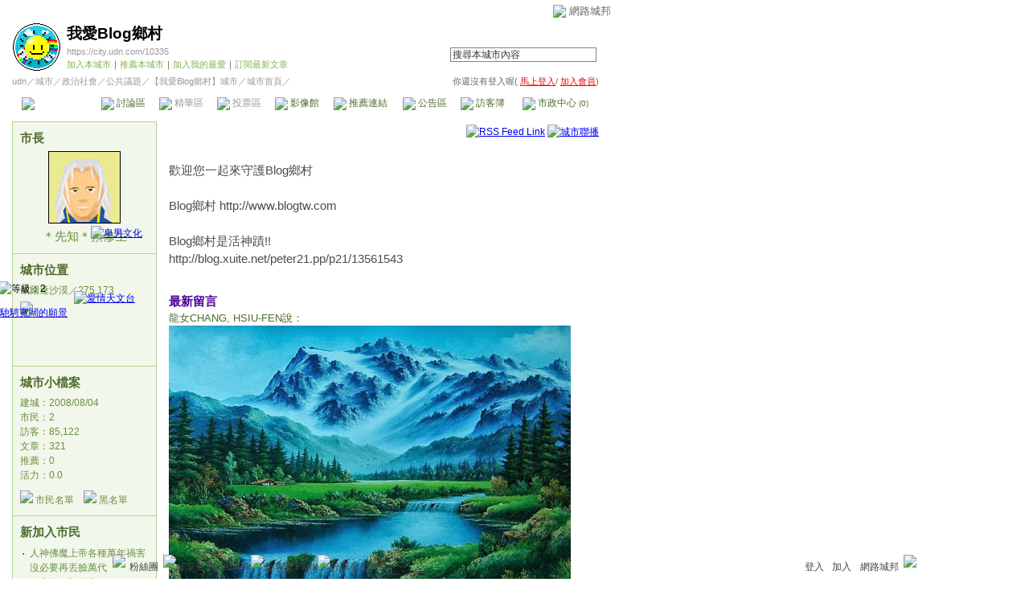

--- FILE ---
content_type: text/html;charset=UTF-8
request_url: https://city.udn.com/10335
body_size: 10047
content:





<html>
<head>
<meta http-equiv="Content-Type" content="text/html; charset=UTF-8">
<title>我愛Blog鄉村 - udn城市</title>
<link href="/community/img/css/green.css" rel="stylesheet" type="text/css">
<script language="JavaScript" type="text/JavaScript">
<!--
function showDate(dataStr) {
	if(dataStr.length>=16) {
		document.write(dataStr.substring(0,16));
	} else {
		document.write(dataStr);
	}
}
//-->
</script>
<script language="javascript1.2" src="/js/showpopuptext.js"></script>
<script language="javascript1.2" src="/js/help.js"></script>
<link rel="alternate" type="application/rss+xml" title="網路城邦｜【我愛Blog鄉村】城市" href="https://city.udn.com/rss.jsp?gid=10335" />

<!-- Begin comScore Tag -->
<script>
  var _comscore = _comscore || [];
  _comscore.push({ c1: "2", c2: "7390954" });
  (function() {
    var s = document.createElement("script"), el = document.getElementsByTagName("script")[0]; s.async = true;
    s.src = (document.location.protocol == "https:" ? "https://sb" : "http://b") + ".scorecardresearch.com/beacon.js";
    el.parentNode.insertBefore(s, el);
  })();
</script>
<noscript>
  <img src="http://b.scorecardresearch.com/p?c1=2&c2=7390954&cv=2.0&cj=1" />
</noscript>
<!-- End comScore Tag -->
<script src="https://p.udn.com.tw/upf/static/common/udn-fingerprint.umd.js?2024112501"></script>
<script>function getCookie(name) {
 var value = "; " + document.cookie;
 var parts = value.split("; " + name + "=");
 if (parts.length == 2) return parts.pop().split(";").shift();
}
var _ga = getCookie('_ga');
var _gaA = _ga.split(".");
var google_id = '';
for (i=2;i<_gaA.length;i++) google_id = google_id+_gaA[i]+'.';
var user_id = getCookie("udnland");
if (typeof user_id === 'undefined') user_id = '';
google_id = google_id.substring(0,google_id.length-1);</script><script>var cat = "[]";
cat = ['blog_city','blog','','',''];
var auth_type = "未登入";
if(user_id != ""){
 auth_type = "已登入_會員";
}
window.dataLayer = window.dataLayer || [];  
dataLayer.push({
 'user_id': user_id,
 'google_id': google_id,
 'cat': cat,
 'content_tag': '',
 'auth_type': auth_type,
 'publication_date': '',
 'content_level':'',
 'ffid': JSON.parse(localStorage.getItem('UDN_FID'))?.FFID,
 'dfid': JSON.parse(localStorage.getItem('UDN_FID'))?.DFID 
});
</script><!-- Data Layer --><!-- Google Tag Manager -->
<script>(function(w,d,s,l,i){w[l]=w[l]||[];w[l].push({'gtm.start':
new Date().getTime(),event:'gtm.js'});var f=d.getElementsByTagName(s)[0],
j=d.createElement(s),dl=l!='dataLayer'?'&l='+l:'';j.async=true;j.src=
'https://www.googletagmanager.com/gtm.js?id='+i+dl;f.parentNode.insertBefore(j,f);
})(window,document,'script','dataLayer','GTM-MZ7WJTV');</script>
<!-- End Google Tag Manager -->
<script>
async function fetchData() {
  try {
    const response = await fetch('/v1/getCK.jsp');
    if (response.ok) {
      return await response.text();
    } else {
      throw new Error('Network response was not ok.');
    }
  } catch (error) {
    console.error('There was a problem with the fetch operation:', error);
  }
}

function analyCookies() {
  let cookies = document.cookie.split(';');
  let cookieList = [];

  for (let i = 0; i < cookies.length; i++) {
    let cookie = cookies[i].trim();
    let [name, value] = cookie.split('=');
    let size = cookie.length;
    cookieList.push({ name, value, size });
  }

  return cookieList;
}

function getTotalCookieSize(cookieList) {
  let totalSize = 0;

  for (let i = 0; i < cookieList.length; i++) {
    totalSize += cookieList[i].size;
  }

  return totalSize;
}

function deleteLargestCookie(cookieList) {
  let largestSize = 0;
  let largestIndex = -1;

  for (let i = 0; i < cookieList.length; i++) {
    if (cookieList[i].size > largestSize) {
      largestSize = cookieList[i].size;
      largestIndex = i;
    }
  }

  if (largestIndex !== -1) {
    document.cookie = cookieList[largestIndex].name + '=; expires=Thu, 01 Jan 1970 00:00:00 UTC; path=/; domain=udn.com;';
  }
}

(async () => {

  let cookieList = analyCookies();
  let totalSize = getTotalCookieSize(cookieList);

  if (totalSize > 7000) {
     await fetchData();   
    deleteLargestCookie(cookieList);
  }
})();

</script>

</head>
<body>

<!-- header start -->

<script language="JavaScript" type="text/JavaScript">
<!--
function MM_reloadPage(init) {  //reloads the window if Nav4 resized
  if (init==true) with (navigator) {if ((appName=="Netscape")&&(parseInt(appVersion)==4)) {
    document.MM_pgW=innerWidth; document.MM_pgH=innerHeight; onresize=MM_reloadPage; }}
  else if (innerWidth!=document.MM_pgW || innerHeight!=document.MM_pgH) location.reload();
}
MM_reloadPage(true);
//-->
</script>
<script language="JavaScript" type="text/JavaScript">
<!--
function MM_findObj(n, d) { //v4.01
  var p,i,x;  if(!d) d=document; if((p=n.indexOf("?"))>0&&parent.frames.length) {
    d=parent.frames[n.substring(p+1)].document; n=n.substring(0,p);}
  if(!(x=d[n])&&d.all) x=d.all[n]; for (i=0;!x&&i<d.forms.length;i++) x=d.forms[i][n];
  for(i=0;!x&&d.layers&&i<d.layers.length;i++) x=MM_findObj(n,d.layers[i].document);
  if(!x && d.getElementById) x=d.getElementById(n); return x;
}

function MM_showHideLayers() { //v6.0
  var i,p,v,obj,args=MM_showHideLayers.arguments;
  for (i=0; i<(args.length-2); i+=3) if ((obj=MM_findObj(args[i]))!=null) { v=args[i+2];
    if (obj.style) { obj=obj.style; v=(v=='show')?'visible':(v=='hide')?'hidden':v; }
    obj.visibility=v; }
}
//-->
</script>
<script language="JavaScript1.2" src="https://g.udn.com/community/js/js2007/style_display.js"></script>
<div id="container">
<div id="top_bg"></div>
<div id="top"> 
    <table border="0" cellspacing="0" cellpadding="0" id="top_bar">
      <tr> 
        <td width="480"><div id="ad_link"><iframe id="AdFrame" marginwidth="0" marginheight="0" frameborder="0" scrolling="no" src="https://g.udn.com.tw/html/ad_path.htm" width="460" height="25" allowTransparency></iframe></div></td>
        <td><a href="http://udn.com"><img src="https://g.udn.com/community/img/common_all/logo_icon.gif" border="0" align="absmiddle"></a> 
          <span id="common"><a href="http://blog.udn.com" title="原導覽選單已整合至下方置底工具列，歡迎多加使用！">網路城邦</a></span></span></td>
      </tr>
    </table>
</div>
</div>
<table width="760" border="0" cellpadding="0" cellspacing="0"> 
<tr> 
<td width="15"></td> 
<td>
<table width="730" border="0" cellpadding="0" cellspacing="0" class="font-size11"> 
<tr> 
<td height="28" colspan="2"></td> 
</tr> 
<tr> 
<td>
<table border="0" cellpadding="0" cellspacing="0" class="font-size11"> 
<tr> 
<td rowspan="3"><a href="https://city.udn.com/10335" class="nav">

<img src="https://g.udn.com.tw/community/img/city_all/cityimg/nat_d01_l.gif" alt="回本城市首頁" width="60" height="60" border="0">

</a></td> 
<td width="8" rowspan="3"></td> 
<td valign="bottom" class="font-size19"><a href="https://city.udn.com/10335" class="city-name">我愛Blog鄉村</a></td>
</tr> 

<tr>
<td valign="top" class="city-text2"><a href="https://city.udn.com/10335" class="city-text1">https://city.udn.com/10335</a></td>
</tr>

<script language="JavaScript" type="text/JavaScript">
<!--
function member_out() {
  if ( window.confirm( "確定要退出城市嗎?" ) != true ) return;
  window.location.href= "https://city.udn.com/member_out.jsp?f_GID=10335&f_CODE=1768933301138";
}
//-->
</script>
<tr> 
<td valign="top" class="city-text2"><a href="https://city.udn.com/apply.jsp?gid=10335" class="city-text2">加入本城市</a><a href="javascript:;" onClick="h('20103')"><img style="display:none" src="https://g.udn.com/community/img/common_all/help.gif" hspace="3" align="absmiddle" border="0"></a><span class="main-text">｜</span><a href="https://city.udn.com/push_city.jsp?gid=10335&176893=1768933301138" class="city-text2">推薦本城市</a><a href="javascript:;" onClick="h('20106')"><img style="display:none" src="https://g.udn.com/community/img/common_all/help.gif" hspace="3" align="absmiddle" border="0"></a><span class="main-text">｜</span><a href="javascript:window.location.href='https://blog.udn.com/favor/post.jsp?gid=10335&url='+window.location.href" class="city-text2">加入我的最愛</a><a href="javascript:;" onClick="h('11301')"><img style="display:none" src="https://g.udn.com/community/img/common_all/help.gif" hspace="3" align="absmiddle" border="0"></a><span class="main-text">｜</span><a href="https://blog.udn.com/order_city.jsp?gid=10335&f_CODE=1768933301138" class="city-text2">訂閱最新文章</a><a href="javascript:;" onClick="h('11501')"><img style="display:none" src="https://g.udn.com/community/img/common_all/help.gif" hspace="3" align="absmiddle" border="0"></a></td> 
</tr>  
</table></td> 
<td align="right" valign="top" class="font-size11">
<table border="0" cellpadding="0" cellspacing="0" class="font-size11"> 
<form name="form1" method="post" action="https://city.udn.com/search/search.jsp"> 
<tr> 
<td height="31" colspan="5"></td> 
</tr> 
<tr align="right"> 
<td colspan="5" valign="bottom" nowrap class="nav">
                    <input name="Keywords" type="text" class="inputs" id="Keywords" onFocus="if(this.value.indexOf('輸')!=-1) if(this.style.backgroundColor='#FFFCE5')this.value=''" onBlur="if(this.value=='') if(this.style.backgroundColor='#FFFFFF')this.value='輸入關鍵字搜尋本城市內容'" onMouseOver="this.focus()" value="搜尋本城市內容" size="24"> 
<INPUT TYPE=HIDDEN NAME="cityblog" VALUE="我愛Blog鄉村">
<input name="dtime" type="hidden" value="all" >
<input name="select" type="hidden" value="9" >
<input name="header_go" type="image" src="https://g.udn.com/community/img/common_green/header_go.gif" border="0" align="absmiddle"><a href="javascript:;" onClick="h('12104')"><img style="display:none" src="https://g.udn.com/community/img/common_all/help.gif" hspace="3" align="absmiddle" border="0"></a></td> 
</tr> 
</form> 
</table>
</td> 
</tr> 
<tr> 
<td height="5" colspan="2"></td> 
</tr> 
<tr> 
<td colspan="2">
<table width="100%" border="0" cellpadding="0" cellspacing="0" class="font-size11"> 
<tr> 
<td class="city-text"><a href="http://udn.com/" class="city-text1">udn</a>／<a href="https://city.udn.com" class="city-text1">城市</a>／<a href="https://city.udn.com/category.jsp?f_TYPE=ga" class="city-text1">政治社會</a>／<a href="https://city.udn.com/category.jsp?f_TYPE=ga3" class="city-text1">公共議題</a>／<a href="https://city.udn.com/10335" class="city-text1">【我愛Blog鄉村】城市</a>／城市首頁／</td>
<td align="right" class="nav">你還沒有登入喔(
<a href="javascript:window.location.href='http://member.udn.com/member/login.jsp?site=city&redirect='+window.location.href" class="nav"><span class="manage">馬上登入</span></a>/
<a href="http://member.udn.com/member/ShowMember" class="nav"><span class="manage">加入會員</span></a>)
<a href="javascript:;" onClick="h('10102')"><img style="display:none" src="https://g.udn.com/community/img/common_all/help.gif" hspace="3" align="absmiddle" border="0"></a></td> 
</tr> 
</table>
</td> 
</tr> 
<tr> 
<td height="2" colspan="2"></td> 
</tr> 
</table>
</td> 
<td width="15"></td> 
</tr> 
<tr> 
<td width="15" background="https://g.udn.com/community/img/city_green/menus_bg.gif"></td> 
<td>
<table width="100%" border="0" cellpadding="0" cellspacing="0" class="font-size12"> 
<tr align="center"> 
<td height="35" class="menus-bg-over" onClick="window.open('https://city.udn.com/10335','_self');" ><img src="https://g.udn.com/community/img/common_green/arrow.gif" align="absmiddle"> 本城市首頁</td> 
<td class="menus-bg" onClick="window.open('https://city.udn.com/60535/forum','_self');" onMouseOver="this.className='menus-bg-over'" onMouseOut="this.className='menus-bg'"><img src="https://g.udn.com/community/img/common_green/arrow.gif" align="absmiddle"> 討論區</td> 
<td class="menus-bg-na" ><img src="https://g.udn.com/community/img/common_green/arrow.gif" align="absmiddle"> 精華區</td> 
<td class="menus-bg-na" ><img src="https://g.udn.com/community/img/common_green/arrow.gif" align="absmiddle"> 投票區</td> 
<td class="menus-bg" onClick="window.open('https://city.udn.com/10335/album','_self');" onMouseOver="this.className='menus-bg-over'" onMouseOut="this.className='menus-bg'"><img src="https://g.udn.com/community/img/common_green/arrow.gif" align="absmiddle"> 影像館</td> 
<!--
<td class="menus-bg" onClick="window.open('https://city.udn.com/file/index.jsp?gid=10335','_self');" onMouseOver="this.className='menus-bg-over'" onMouseOut="this.className='menus-bg'"><img src="https://g.udn.com/community/img/common_green/arrow.gif" align="absmiddle"> 檔案庫</td>
--> 
<td class="menus-bg" onClick="window.open('https://city.udn.com/10335/link','_self');" onMouseOver="this.className='menus-bg-over'" onMouseOut="this.className='menus-bg'"><img src="https://g.udn.com/community/img/common_green/arrow.gif" align="absmiddle"> 推薦連結</td> 
<!--<td class="menus-bg" onClick="window.open('####','_self');" onMouseOver="this.className='menus-bg-over'" onMouseOut="this.className='menus-bg'"><img src="https://g.udn.com/community/img/common_green/arrow.gif" align="absmiddle"> 行事曆</td> -->
<td class="menus-bg" onClick="window.open('https://city.udn.com/10335/board','_self');" onMouseOver="this.className='menus-bg-over'" onMouseOut="this.className='menus-bg'"><img src="https://g.udn.com/community/img/common_green/arrow.gif" align="absmiddle"> 公告區</td> 
<td class="menus-bg" onClick="window.open('https://city.udn.com/10335/guestbook','_self');" onMouseOver="this.className='menus-bg-over'" onMouseOut="this.className='menus-bg'"><img src="https://g.udn.com/community/img/common_green/arrow.gif" align="absmiddle"> 訪客簿</td> 
<td class="menus-bg" onClick="window.open('https://city.udn.com/10335/cityhall','_self');" onMouseOver="this.className='menus-bg-over'" onMouseOut="this.className='menus-bg'"><img src="https://g.udn.com/community/img/common_green/arrow.gif" align="absmiddle"> 市政中心 <span class="font-size10" alt="待處理事件">(0)</span></td> 
</tr> 
</table>
</td> 
<td width="15" background="https://g.udn.com/community/img/city_green/menus_bg.gif"></td> 
</tr> 
<tr>
<td height="5" colspan="3"></td>
</tr>
</table> 
<map name="code" id="code">
<kanhanbypass><area shape="rect" coords="0,3,13,16" href="http://blog.udn.com/"></kanhanbypass>
<area shape="rect" coords="23,3,36,16" href="http://gb.udn.com/gb/blog.udn.com">
</map>


<!-- header end -->

<!-- main start -->
<table width="760" border="0" cellspacing="0" cellpadding="0">
<tr valign="top"> 
<td width="15"></td>
<td width="180">
<table width="180" border="0" cellpadding="0" cellspacing="1" class="forums-menus-on">

<!-- 城市成員 start -->

<tr> 
<td align="center" class="panel-bg">
<table width="160" border="0" cellpadding="0" cellspacing="0" class="font-size12">
<tr> 
<td height="1"></td>
</tr>
<tr class="font-size15"> 
<td height="30" colspan="2" valign="bottom" class="panel-topic">市長<a href="javascript:;" onClick="h('21004')"><img style="display:none" src="https://g.udn.com/community/img/common_all/help.gif" hspace="3" align="absmiddle" border="0"></a></td>
</tr>
<tr> 
<td height="5" colspan="2"></td>
</tr>
<tr align="center"> 

<td colspan="2"><a href="https://blog.udn.com/peter21" class="nav"><img src="/community/img/user_all/myimage/c05.gif" width="90" height="90" border="0"></a></td>
</tr>
<tr> 
<td height="5" colspan="2"></td>
</tr>
<tr class="font-size15">
<td colspan="2" align="center"><a href="https://blog.udn.com/peter21/detail" class="panel-text" alt="peter21">＊先知＊預修生</a></td>
</tr>
<tr> 
<td height="10" colspan="2"></td>
</tr>
</table>
</td>
</tr>
<!-- 城市成員 end -->

<!-- 座落位置 start -->

<tr> 
<td align="center" class="panel-bg">
<table width="160" border="0" cellpadding="0" cellspacing="0" class="font-size12">
<tr> 
<td height="1"></td>
</tr>
<tr class="font-size15"> 
<td height="30" valign="bottom" class="panel-topic">城市位置<a href="javascript:;" onClick="h('20115')"><img style="display:none" src="https://g.udn.com/community/img/common_all/help.gif" hspace="3" align="absmiddle" border="0"></a></td>
</tr>
<tr> 
<td height="5"></td>
</tr>
<tr>
<td class="panel-text">威爾達沙漠／275,173</td>
</tr>
<tr>
<td>
<!--<span id="m_map" style="position:relative;top:0px;left:0px;">-->
<a href="/area.jsp?f_ZONE=31"><img src="https://g.udn.com/community/img/city_all/map/m_map_31.jpg" vspace="5" border="0"></a>
<!--</span>-->

			<a href="https://city.udn.com/284" target="_blank"><img src="https://g.udn.com/community/img/city_all/map/city06s.gif" id="city0" style="position:relative;top:0px;left:0px;" title="卑男文化" border="0"></a>
				<script>
				document.getElementById("city0").style.top = -102;
				document.getElementById("city0").style.left = 69;
				</script>

			<a href="https://city.udn.com/473" target="_blank"><img src="https://g.udn.com/community/img/city_all/map/city06s.gif" id="city1" style="position:relative;top:0px;left:0px;" title="愛情天文台" border="0"></a>
				<script>
				document.getElementById("city1").style.top = -39;
				document.getElementById("city1").style.left = 67;
				</script>

			<a href="https://city.udn.com/101" target="_blank"><img src="https://g.udn.com/community/img/city_all/map/city07s.gif" id="city2" style="position:relative;top:0px;left:0px;" title="馳騁寬闊的願景" border="0"></a>
				<script>
				document.getElementById("city2").style.top = -39;
				document.getElementById("city2").style.left = -41;
				</script>
			<img src="https://g.udn.com/community/img/city_all/map/city02s_me.gif" id="mycityloc" style="position:relative;top:0px;left:0px;" title="等級：2" border="0">
				<script>
				document.getElementById("mycityloc").style.top = -87;
				document.getElementById("mycityloc").style.left = -27;
				</script>
					
</td>
</tr>
</table>
</td>
</tr>
<!-- 座落位置 end -->
<tr> 
<td align="center" class="panel-bg">
<!-- 城市小檔案 start -->
<table width="160" border="0" cellpadding="0" cellspacing="0" class="font-size12">
<tr> 
<td height="1"></td>
</tr>
<tr class="font-size15"> 
<td height="30" valign="bottom" class="panel-topic">城市小檔案<a href="javascript:;" onClick="h('20108')"><img style="display:none" src="https://g.udn.com/community/img/common_all/help.gif" hspace="3" align="absmiddle" border="0"></a></td>
</tr>
<tr> 
<td height="5"></td>
</tr>
<tr class="panel-text"> 
<td>建城：2008/08/04</td>
</tr>
<tr class="panel-text"> 
<td>市民：2</td>
</tr>
<tr class="panel-text"> 
<td>訪客：85,122</td>
</tr>
<tr class="panel-text"> 
<td>文章：321</td>
</tr>
<tr class="panel-text"> 
<td>推薦：<a href="https://city.udn.com/cityhall/promote.jsp?gid=10335" class="panel-text">0</a></td>
</tr>
<tr class="panel-text"> 
<td>活力：0.0</td>
</tr>
<tr>
<td height="10"></td>
</tr>
<tr> 
<td><img src="https://g.udn.com/community/img/common_green/icon_person.gif" align="bottom"> 
<a href="https://city.udn.com/cityhall/citizen.jsp?gid=10335" class="panel-text">市民名單</a>　<img src="https://g.udn.com/community/img/common_all/icon_blackperson.gif" align="bottom"> 
<a href="https://city.udn.com/cityhall/blacklist.jsp?gid=10335" class="panel-text">黑名單</a></td>
</tr>
<tr> 
<td height="10"></td>
</tr>
</table>
<!-- 城市小檔案 end -->
</td>
</tr>

<!-- 新加入市民 start -->
<tr> 
<td align="center" class="panel-bg">
<table width="160" border="0" cellpadding="0" cellspacing="0">
<tr> 
<td height="1"></td>
</tr>
<tr class="font-size15"> 
<td height="30" valign="bottom" class="panel-topic">新加入市民<a href="javascript:;" onClick="h('20103')"><img style="display:none" src="https://g.udn.com/community/img/common_all/help.gif" hspace="3" align="absmiddle" border="0"></a></td>
</tr>
<tr> 
<td height="5"></td>
</tr>
<tr> 
<td>
<table width="100%" border="0" cellspacing="1" cellpadding="0" class="font-size12">
<tr> 
<td width="10" valign="top">‧</td>
<td><a href="https://blog.udn.com/ok1111111111_gmg/detail" class="panel-text" alt="ok1111111111_gmg">人神佛魔上帝各種萬年禍害沒必要再丟臉萬代</a></td>
</tr>
<tr> 
<td width="10" valign="top">‧</td>
<td><a href="https://blog.udn.com/peter21/detail" class="panel-text" alt="peter21">＊先知＊預修生</a></td>
</tr>
<tr> 
<td colspan="2" align="right"><a href="https://city.udn.com/cityhall/citizen.jsp?gid=10335" class="main-title"><strong>more...</strong></a></td>
</tr></table></td>
</tr>
<tr> 
<td height="10"></td>
</tr>
</table>
</td>
</tr>
<!-- 新加入市民 end -->

</table>
</td>
<td width="15"></td>
<td>

<!-- 城市看板 start -->


<table width="535" border="0" cellpadding="0" cellspacing="0" class="font-size15">
<tr> 
<td height="25" align="right" class="font-size12">
<a href="https://city.udn.com/rss.jsp?gid=10335"><img src="https://g.udn.com/community/img/common_all/rss.gif" align="absmiddle" alt="RSS Feed Link" border="0"></a>
<a href="#" onClick="window.open('/v1/city/c2c.jsp?gid=10335','','scrollbars=yes,width=300,height=355')"><img src="https://g.udn.com/community/img/city_all/c2c.gif" align="absmiddle" alt="城市聯播" border="0"></a>
</td>
</tr>
<tr>
<td height="15"></td>
</tr>

<tr> 
<td height="10"></td>
</tr>
<tr> 
<td valign="top" class="main-text">
歡迎您一起來守護Blog鄉村 <br>
<br>
Blog鄉村 http://www.blogtw.com<br>
<br>
Blog鄉村是活神蹟!!<br>
http://blog.xuite.net/peter21.pp/p21/13561543
</td>
</tr>
<tr> 
<td height="15"></td>
</tr>

<tr> 
<td height="1" background="https://g.udn.com/community/img/common_all/line_dot.gif"></td> 
</tr>
<tr> 
<td height="15"></td>
</tr>
</table>

<!-- 城市看板 end -->
<table width="535" border="0" cellpadding="0" cellspacing="0">
<tr valign="top">

<td valign="top">

<!-- 最新公告 start -->
	
<!-- 最新公告 end -->

</td>

<td valign="top">

<!-- 最新留言 start -->
<table width="260" border="0" cellspacing="0" cellpadding="0">
<tr>
<td></td>
</tr>
</table>
<table width="100%" border="0" cellpadding="0" cellspacing="0" class="font-size15">
<tr valign="bottom">
<td class="main-topic"><a href="https://city.udn.com/10335/guestbook" class="main-topic">最新留言</a><a href="javascript:;" onClick="h('20501')"><img style="display:none" src="https://g.udn.com/community/img/common_all/help.gif" hspace="3" align="absmiddle" border="0"></a></td>
</tr>
</table>
<table width="100%" border="0" cellpadding="0" cellspacing="0" class="font-size13" style="table-layout:fixed">
<tr> 
<td class="main-text" name="newmsg" id="newmsg" style="height:130px; overflow:auto" valign="top">
<span class=main-title>龍女CHANG, HSIU-FEN說：</span><br><a href='https://city.udn.com/10335/guestbook#msg578902' class='font-size13'><span class="main-title"><span class="main-title"><img style="width: 500px; height: 375px;" src="https://lh3.googleusercontent.com/-NEe1YQfqb-I/UlFSioNcewI/AAAAAAAAAiE/90tOO6JjCLk/s500-Ic42/ap_F23_20081110022358858.jpg" /></span></span>
<p class="MsoNormal"><span style="font-family: 'Times New Roman','serif'; font-size: 14pt;" lang="EN-US"><a href="https://picasaweb.google.com/113151764340435848444/0933675499">https://picasaweb.google.com/113151764340435848444/0933675499</a></span></p></a>
</td>
</tr>
</table>

<!-- 最新留言 end -->

</td>
</tr>
<tr valign="top">
<td height="15" colspan="3"></td>
</tr>
</table>
<!-- 最新討論 start -->
<table width="535" border="0" cellpadding="0" cellspacing="0" class="font-size15">
<tr valign="bottom">
<td class="main-topic"><a href="https://city.udn.com/60535/forum" class="main-topic">最新討論</a><a href="javascript:;" onClick="h('20201')"><img style="display:none" src="https://g.udn.com/community/img/common_all/help.gif" hspace="3" align="absmiddle" border="0"></a>　<a href="https://city.udn.com/forum/post.jsp?no=60535&cate_no=0" class="nav"><img src="https://g.udn.com/community/img/common_all/func_post.gif" border="0"></a></td>
<td align="right" class="font-size12"><span class="main-text"><strong>126</strong>主題／<strong>321</strong>篇文章</span></td>
</tr>
</table>
<table width="535" border="0" cellpadding="0" cellspacing="0" class="font-size13">
<tr> 
<td height="10" colspan="9"></td>
</tr>
<tr bgcolor="#808080"> 
<td height="1" colspan="9"></td>
</tr>
<tr class="table-bar-out"> 
<td height="1" colspan="9"></td>
</tr>
<tr align="center" class="bar"> 
<td width="241" class="bar-title">討論主題</td>
<td width="1" class="table-bar-out"></td>
<td width="80" class="bar-title">發起人</td>
<td width="1" class="table-bar-out"></td>
<td width="120" class="bar-title">更新時間</td>
<td width="1" class="table-bar-out"></td>
<td width="45"  class="bar-title">回應</td>
<td width="1" class="table-bar-out"></td>
<td width="45" class="bar-title">瀏覽</td>
</tr>
<tr> 
<td height="1" colspan="9" class="table-bar-out"></td>
</tr>
<tr bgcolor="#808080"> 
<td height="1" colspan="9"></td>
</tr>

<tr valign="top" class="table-bar-out" onMouseOver="this.className='table-bar-over';" onMouseOut="this.className='table-bar-out';"> 
<td><a href="https://city.udn.com/60535/5836575" class="main-text">玩FB10年</a></td>
<td class="table-bar-out"></td>
<td><a href="https://blog.udn.com/peter21/detail" class="main-text" alt="peter21">&#xff0a;先知&#xff0a;預修生</a></td>
<td class="table-bar-out"></td>
<td align="center" nowrap class="time"><script>showDate("2018/08/03 21:24:19")</script></td>
<td class="table-bar-out"></td>
<td align="right" class="time">0</td>
<td class="table-bar-out"></td>
<td align="right" class="time">1,169</td>
</tr>
<tr> 
<td height="1" colspan="9" class="news-title"></td>
</tr>

<tr valign="top" class="table-bar-out" onMouseOver="this.className='table-bar-over';" onMouseOut="this.className='table-bar-out';"> 
<td><a href="https://city.udn.com/60535/5791123" class="main-text">登入記錄</a></td>
<td class="table-bar-out"></td>
<td><a href="https://blog.udn.com/peter21/detail" class="main-text" alt="peter21">&#xff0a;先知&#xff0a;預修生</a></td>
<td class="table-bar-out"></td>
<td align="center" nowrap class="time"><script>showDate("2018/05/05 21:04:45")</script></td>
<td class="table-bar-out"></td>
<td align="right" class="time">0</td>
<td class="table-bar-out"></td>
<td align="right" class="time">895</td>
</tr>
<tr> 
<td height="1" colspan="9" class="news-title"></td>
</tr>

<tr valign="top" class="table-bar-out" onMouseOver="this.className='table-bar-over';" onMouseOut="this.className='table-bar-out';"> 
<td><a href="https://city.udn.com/60535/5757901" class="main-text">打招呼</a></td>
<td class="table-bar-out"></td>
<td><a href="https://blog.udn.com/peter21/detail" class="main-text" alt="peter21">&#xff0a;先知&#xff0a;預修生</a></td>
<td class="table-bar-out"></td>
<td align="center" nowrap class="time"><script>showDate("2018/02/11 19:26:56")</script></td>
<td class="table-bar-out"></td>
<td align="right" class="time">0</td>
<td class="table-bar-out"></td>
<td align="right" class="time">735</td>
</tr>
<tr> 
<td height="1" colspan="9" class="news-title"></td>
</tr>

<tr valign="top" class="table-bar-out" onMouseOver="this.className='table-bar-over';" onMouseOut="this.className='table-bar-out';"> 
<td><a href="https://city.udn.com/60535/5531685" class="main-text">虛擬空間一聖地(40) 醫治神恩</a></td>
<td class="table-bar-out"></td>
<td><a href="https://blog.udn.com/peter21/detail" class="main-text" alt="peter21">＊先知＊預修生</a></td>
<td class="table-bar-out"></td>
<td align="center" nowrap class="time"><script>showDate("2016/09/10 21:13:18")</script></td>
<td class="table-bar-out"></td>
<td align="right" class="time">0</td>
<td class="table-bar-out"></td>
<td align="right" class="time">952</td>
</tr>
<tr> 
<td height="1" colspan="9" class="news-title"></td>
</tr>

<tr valign="top" class="table-bar-out" onMouseOver="this.className='table-bar-over';" onMouseOut="this.className='table-bar-out';"> 
<td><a href="https://city.udn.com/60535/5531666" class="main-text">虛擬空間一聖地(39)玫瑰經</a></td>
<td class="table-bar-out"></td>
<td><a href="https://blog.udn.com/peter21/detail" class="main-text" alt="peter21">＊先知＊預修生</a></td>
<td class="table-bar-out"></td>
<td align="center" nowrap class="time"><script>showDate("2016/09/10 20:02:58")</script></td>
<td class="table-bar-out"></td>
<td align="right" class="time">0</td>
<td class="table-bar-out"></td>
<td align="right" class="time">923</td>
</tr>
<tr> 
<td height="1" colspan="9" class="news-title"></td>
</tr>

<tr valign="top" class="table-bar-out" onMouseOver="this.className='table-bar-over';" onMouseOut="this.className='table-bar-out';"> 
<td><a href="https://city.udn.com/60535/5531538" class="main-text">虛擬空間一聖地(38) 幸 福</a></td>
<td class="table-bar-out"></td>
<td><a href="https://blog.udn.com/peter21/detail" class="main-text" alt="peter21">＊先知＊預修生</a></td>
<td class="table-bar-out"></td>
<td align="center" nowrap class="time"><script>showDate("2016/09/10 13:14:20")</script></td>
<td class="table-bar-out"></td>
<td align="right" class="time">0</td>
<td class="table-bar-out"></td>
<td align="right" class="time">1,004</td>
</tr>
<tr> 
<td height="1" colspan="9" class="news-title"></td>
</tr>

<tr valign="top" class="table-bar-out" onMouseOver="this.className='table-bar-over';" onMouseOut="this.className='table-bar-out';"> 
<td><a href="https://city.udn.com/60535/5531534" class="main-text">虛擬空間一聖地(37)信心的決定—記2010.07.04這一天</a></td>
<td class="table-bar-out"></td>
<td><a href="https://blog.udn.com/peter21/detail" class="main-text" alt="peter21">＊先知＊預修生</a></td>
<td class="table-bar-out"></td>
<td align="center" nowrap class="time"><script>showDate("2016/09/10 12:47:25")</script></td>
<td class="table-bar-out"></td>
<td align="right" class="time">0</td>
<td class="table-bar-out"></td>
<td align="right" class="time">839</td>
</tr>
<tr> 
<td height="1" colspan="9" class="news-title"></td>
</tr>

<tr valign="top" class="table-bar-out" onMouseOver="this.className='table-bar-over';" onMouseOut="this.className='table-bar-out';"> 
<td><a href="https://city.udn.com/60535/5531532" class="main-text">虛擬空間一聖地(31) 永 生</a></td>
<td class="table-bar-out"></td>
<td><a href="https://blog.udn.com/peter21/detail" class="main-text" alt="peter21">＊先知＊預修生</a></td>
<td class="table-bar-out"></td>
<td align="center" nowrap class="time"><script>showDate("2016/09/10 12:39:23")</script></td>
<td class="table-bar-out"></td>
<td align="right" class="time">0</td>
<td class="table-bar-out"></td>
<td align="right" class="time">1,027</td>
</tr>
<tr> 
<td height="1" colspan="9" class="news-title"></td>
</tr>

<tr valign="top" class="table-bar-out" onMouseOver="this.className='table-bar-over';" onMouseOut="this.className='table-bar-out';"> 
<td><a href="https://city.udn.com/60535/5531531" class="main-text">虛擬空間一聖地(29)感恩的淚—讓我哭的二首詩歌</a></td>
<td class="table-bar-out"></td>
<td><a href="https://blog.udn.com/peter21/detail" class="main-text" alt="peter21">＊先知＊預修生</a></td>
<td class="table-bar-out"></td>
<td align="center" nowrap class="time"><script>showDate("2016/09/10 12:30:55")</script></td>
<td class="table-bar-out"></td>
<td align="right" class="time">0</td>
<td class="table-bar-out"></td>
<td align="right" class="time">1,039</td>
</tr>
<tr> 
<td height="1" colspan="9" class="news-title"></td>
</tr>

<tr valign="top" class="table-bar-out" onMouseOver="this.className='table-bar-over';" onMouseOut="this.className='table-bar-out';"> 
<td><a href="https://city.udn.com/60535/5531528" class="main-text">虛擬空間一聖地(26)壓迫力量靠近</a></td>
<td class="table-bar-out"></td>
<td><a href="https://blog.udn.com/peter21/detail" class="main-text" alt="peter21">＊先知＊預修生</a></td>
<td class="table-bar-out"></td>
<td align="center" nowrap class="time"><script>showDate("2016/09/10 12:24:14")</script></td>
<td class="table-bar-out"></td>
<td align="right" class="time">0</td>
<td class="table-bar-out"></td>
<td align="right" class="time">1,043</td>
</tr>
<tr> 
<td height="1" colspan="9" class="news-title"></td>
</tr>
<tr> 
<td height="15" colspan="9"></td>
</tr>
</table>
<!-- 最新討論 end -->

<!-- 最新影像 start -->

<!-- 最新影像 end -->

<table width="535" border="0" cellpadding="0" cellspacing="0">
<tr valign="top"> 
<td valign="top">

</td>
</tr>
</table>
</td>
<td width="15"></td>
</tr>
<tr> 
<td colspan="5" height="10"></td>
</tr>
</table>
<!-- main end -->
<!-- footer start -->

<div id="footer">
    <div id="go_top"><a href="#">▲top</a></div>
    <!-- /go_top -->
    <div id="footer_info">本城市刊登之內容為作者個人自行提供上傳，不代表 udn 立場。</div>
    <!-- /footer_info -->
    
  <div id="footer_link"><a href="http://event.udn.com/AD/" target="_blank"><font color="#FF0000">刊登網站廣告</font></a>︱<a href="http://udn.com/UDN/about_us.htm" target="_blank">關於我們</a>︱<a href="https://city.udn.com/service/qa/index.jsp">常見問題</a>︱<a href="https://member.udn.com/member/privacy.htm">服務條款</a>︱<a href="https://city.udn.com/service/doc/copyright.jsp">著作權聲明</a>︱<a href="http://www.udngroup.com/members/udn_privacy">隱私權聲明</a>︱<a href="https://blog.udn.com/webadmin/guestbook" target="_blank">客服</a>　　<textarea style="overflow-x:hidden;overflow-y:hidden;height:1px;width:1px;resize:none"></textarea></div>
    <!-- /footer_link -->
    
  <div id="copyright">Powered by <a href="http://udn.com" target="_blank">udn.com</a></div>
    <!-- /copyright -->
</div>
<!-- run by blog-seednet-02.udn.com -->
<!-- footer end -->

<!-- super tower ad start -->

<link href="https://g.udn.com.tw/community/img/css/toolbar.css" rel="stylesheet" type="text/css">
<script src="https://g.udn.com.tw/community/js/jquery-1.4.4.min.js" type="text/javascript"></script>
<script language="javascript1.2" src="https://g.udn.com.tw/community/js/cookieSetup.js"></script>
<script>
var my_tb_display= GetCkValue('my_tb_display');
var account = GetCkValue('udnmember');
var nickname= '';
</script>
<script language="javascript" type="text/javascript">
<!--
// 選單數目
var nav_item = 6;
function nav_show(lv)
{
	if(document.getElementById(lv) && document.getElementById(lv).style.display!='block')
	{
		document.getElementById(lv).style.display='block';
	}
	for(var i=1;i<nav_item+1;i++)
	{
		if(document.getElementById("sub_" + i) && "sub_" + i != lv)
		{
			document.getElementById("sub_" + i).style.display='none';
		}
	}
}

function setfooterbar( my_tb_display ) {
	var pars = 'f_MY_TB_DISPLAY=' + my_tb_display;	
	var myAjax = new Ajax.Request(
			'/blog/manage/set_footerbar.jsp',
			{
				method: 'GET',
				parameters: pars
			});
}

-->
</script>
<script language="javascript" type="text/javascript">
<!--
//var $jq = jQuery.noConflict();
jQuery(function(){
		// FireFox
		jQuery("embed").attr("wmode", "transparent");

    // IE
    var embedTag;
    jQuery("embed").each(function(i) {
        embedTag = jQuery(this).attr("outerHTML");
        if ((embedTag != null) && (embedTag.length > 0)) {
            embedTag = embedTag.replace(/embed /gi, "embed wmode=\"transparent\" ");
            jQuery(this).attr("outerHTML", embedTag);
        }
        // This "else" was added
        else {
            jQuery(this).wrap("<div></div>");
        }
    });		
		if( navigator.platform == 'iPad' || navigator.platform == 'iPhone' || navigator.platform == 'iPod' ) { 
			jQuery("#footerbar").css("position", "static");
			jQuery("#footerbar_open").css("position", "static");
		}		
		document.getElementById('footerbar').style.display = 'block';
		var mystatus = document.getElementById('footerbar').style.display;
		if ( my_tb_display.length > 0 ) {
			document.getElementById('footerbar').style.display = my_tb_display;
			mystatus = my_tb_display;
		}
    if (mystatus == 'none') {  	
        jQuery("#footerbar").slideUp("fast"); 
        jQuery('#footerbar_open').slideDown("fast");    	
    } else {     	
        jQuery('#footerbar').slideDown("fast");
        jQuery('#footerbar_open').slideUp("fast");   	
    }		
    jQuery(".footerbar_switch").click(function(){
    		var status = document.getElementById('footerbar').style.display;   		
        if (status == 'none') {     	
            jQuery('#footerbar').slideDown("fast");
            jQuery('#footerbar_open').slideUp("fast");
            setCookie("my_tb_display","block",false,"/","","","null");
            setfooterbar('block');
        } else {
						// $('#footerbar_open_btn').attr("src",'https://g.udn.com/community/img/common_all_2007/btoolbar_openbar.gif');					
            jQuery("#footerbar").slideUp("fast"); 
            jQuery('#footerbar_open').slideDown("fast");
            setCookie("my_tb_display","none",false,"/","","","null");
            setfooterbar('none');
        }
    });
		
});
-->
</script>
<div id="footerbar_open">

	<div id="footerbar_open_center">
	<div class="footerbar_switch" style="cursor:pointer;" id="footerbar_open_btn"><img src="https://g.udn.com/community/img/common_all_2007/btoolbar_openbar.gif" border="0"></div>
	<!-- /footerbar_open_btn -->
	</div>
	<!-- /footerbar_open_center -->
	
</div>
<!-- /footerbar_open -->

<div id="footerbar" style="text-align:center">

	<div id="tb_periphery">
	
		<div id="tb_periphery_left">
		
			<div class="box">
				
					<a href="http://www.facebook.com/udnugc" target="_blank" title="粉絲團"><img src="https://g.udn.com/community/img/common_all_2007/btoolbar_icon_f.gif" border="0"></a>
				  <a href="http://www.facebook.com/udnugc" target="_blank" class="dfm" onMouseOver="if ( document.getElementById('sub_1').style.display != 'block' ) nav_show('sub_1')" onMouseOut="if ( document.getElementById('sub_1').style.display == 'block' ) document.getElementById('sub_1').style.display = 'none'">粉絲團</a>
					<div id="sub_1" onMouseOver="if ( document.getElementById('sub_1').style.display != 'block' ) nav_show('sub_1')" onMouseOut="if ( document.getElementById('sub_1').style.display == 'block' ) document.getElementById('sub_1').style.display = 'none'">
						<div class="fb-page" data-href="https://www.facebook.com/udnugc" data-width="535" data-height="587" data-hide-cover="false" data-show-facepile="true" data-show-posts="true" data-adapt-container-width="false"><div class="fb-xfbml-parse-ignore"><blockquote cite="https://www.facebook.com/udnugc"><a href="https://www.facebook.com/udnugc">udn部落格</a></blockquote></div></div>
					</div>
				
			</div>
				
			<script src="https://g.udn.com/bookmark/bookmark-new3.js"></script>
			
			
				<div class="tb_interval"></div>
				<div class="box"><a href="javascript:addFacebook();"><img src="https://g.udn.com/community/img/common_all_2007/btoolbar_icon_facebook.gif" title="分享至 Facebook" border="0"></a> <a href="javascript:addPlurk();"><img src="https://g.udn.com/community/img/common_all_2007/btoolbar_icon_plurk.gif" title="分享至 Plurk" border="0"></a> <a href="javascript:addTwitter();"><img src="https://g.udn.com/community/img/common_all_2007/btoolbar_icon_twitter.gif" title="分享至 Twitter" border="0"></a></div>
			
		</div>
		<!-- /tb_periphery_left -->


		
		<div id="tb_periphery_right">		
			<script>
	if (account.length == 0){
		document.write('	<div id="sign" class="box"><a href="javascript:window.location.href=\'https://member.udn.com/member/login.jsp?site=city&redirect='+encodeURIComponent(window.location.href)+'\'" class="alink">登入</a><a href="javascript:window.location.href=\'https://member.udn.com/member/login.jsp?site=city&action=register&redirect='+encodeURIComponent(window.location.href)+'\'" class="alink">加入</a></div>');		
		document.write('			<div class="tb_interval"></div>');
		document.write('			<div onMouseOver="nav_show(\'sub_4\')" onMouseOut="nav_show(\'navigation\')" class="box"><a href="http://blog.udn.com" class="dfm">網路城邦</a>');
		document.write('				<div id="sub_4">');
		document.write('          <table border="0" cellpadding="0" cellspacing="0" style="font:13px/160% Verdana, Arial, Helvetica, sans-serif;width:220px">');
		document.write('            <tr>');
		document.write('              <th><a href="http://dignews.udn.com/forum/">哇新聞</a></th>');
		document.write('              <th><a href="https://city.udn.com/">城市</a></th>');
		document.write('            </tr>');
		document.write('            <tr>');
		document.write('              <td><a href="http://dignews.udn.com/forum/index.jsp">最新討論</a></td>');
		document.write('              <td><a href="https://city.udn.com/rank/forum_rank.jsp?f_ORDER_BY=N">最新文章</a></td>');
		document.write('            </tr>');
		document.write('            <tr>');
		document.write('              <td><a href="http://dignews.udn.com/forum/index.jsp?type=hot">熱門討論</a></td>');
		document.write('              <td><a href="https://city.udn.com/rank/forum_rank.jsp?f_ORDER_BY=T">最新推薦</a></td>');
		document.write('            </tr>');
		document.write('            <tr>');
		document.write('              <th><a href="https://album.udn.com">相簿</a></th>');
		document.write('              <th><a href="https://blog.udn.com">部落格</a></th>');
		document.write('            </tr>');
		document.write('            <tr>');
		document.write('              <td><a href="https://album.udn.com/rank/photo_new.jsp">最新相片</a></td>');
		document.write('              <td><a href="https://blog.udn.com/rank/article_new.jsp">最新文章</a></td>');
		document.write('            </tr>');
		document.write('            <tr>');
		document.write('              <td class="tdline"><a href="https://album.udn.com/rank/photo_newpromote.jsp">最新推薦</a></td>');
		document.write('              <td class="tdline"><a href="https://blog.udn.com/rank/article_newpromote.jsp" class="noline">最新推薦</a></td>');
		document.write('            </tr>');
		document.write('          </table>');
		document.write('        </div>');
		document.write('			</div>');
  } else {
		document.write('			<div id="member_area" onMouseOver="nav_show(\'sub_5\')" onMouseOut="nav_show(\'navigation\')" class="box"><a class="dfm">Hi!</a>');
		document.write('					<div id="sub_5" onMouseOut="nav_show(\'navigation\')">');
		document.write('						<dl>');
		document.write('	            <dd><a href="javascript:window.location.href=\'https://member.udn.com/member/ProcessLogout?redirect='+encodeURIComponent(window.location.href)+'\'">登出</a></dd>');				
		document.write('	            <dd><a href="https://member.udn.com/member/center.jsp">會員中心</a></dd>');					
		document.write('				 			<dd><a href="https://city.udn.com/create/create.jsp">建立城市</a></dd>');
		document.write('	   					<dd><a href="https://album.udn.com/photo/post_multi.jsp">上傳照片</a></dd>');
		document.write('							<dd><a href="https://blog.udn.com/article/post.jsp?xid=' + account.split("").reverse().join("") + '" class="noline">發表文章</a></dd>');
		document.write('						</dl>');
		document.write('					</div>');
		document.write('			</div>');
		document.write('			<div class="tb_interval"></div>');		
		document.write('			<div onMouseOver="nav_show(\'sub_6\')" class="box"><a href="https://blog.udn.com/manage/index.jsp" class="dfm">我的</a>');
		document.write('				<div id="sub_6" onMouseOut="nav_show(\'navigation\')">');
		document.write('					<dl>');
		document.write('					<dd><a href="https://blog.udn.com/' + account + '/guestbook">我的訪客簿</a></dd>');
		document.write('					<dd><a href="https://blog.udn.com/mycity/index.jsp">我的城市</a></dd>');
		document.write('					<dd><a href="https://album.udn.com/' + account + '">我的相簿</a></dd>');
		document.write('					<dd><a href="https://blog.udn.com/' + account + '">我的部落格</a></dd>');
		document.write('					<dd><a href="https://blog.udn.com/manage/index.jsp" class="noline">我的管理中心</a></dd>');
		document.write('					</dl>');
		document.write('				</div>');
		document.write('			</div>');
		document.write('			<div class="tb_interval"></div>');
		document.write('			<div onMouseOver="nav_show(\'sub_4\')" onMouseOut="nav_show(\'navigation\')" class="box"><a class="dfm">網路城邦</a>');
		document.write('        <div id="sub_4">');
		document.write('          <table border="0" cellpadding="0" cellspacing="0" style="font:13px/160% Verdana, Arial, Helvetica, sans-serif;width:220px">');
		document.write('            <tr>');
		document.write('              <th><a href="http://dignews.udn.com/forum/">哇新聞</a></th>');
		document.write('              <th><a href="https://city.udn.com/">城市</a></th>');
		document.write('            </tr>');
		document.write('            <tr>');
		document.write('              <td><a href="http://dignews.udn.com/forum/index.jsp">最新討論</a></td>');
		document.write('              <td><a href="https://city.udn.com/rank/forum_rank.jsp?f_ORDER_BY=N">最新文章</a></td>');
		document.write('            </tr>');
		document.write('            <tr>');
		document.write('              <td><a href="http://dignews.udn.com/forum/index.jsp?type=hot">熱門討論</a></td>');
		document.write('              <td><a href="https://city.udn.com/rank/forum_rank.jsp?f_ORDER_BY=T">最新推薦</a></td>');
		document.write('            </tr>');
		document.write('            <tr>');
		document.write('              <th><a href="https://album.udn.com">相簿</a></th>');
		document.write('              <th><a href="https://blog.udn.com">部落格</a></th>');
		document.write('            </tr>');
		document.write('            <tr>');
		document.write('              <td><a href="https://album.udn.com/rank/photo_new.jsp">最新相片</a></td>');
		document.write('              <td><a href="https://blog.udn.com/rank/article_new.jsp">最新文章</a></td>');
		document.write('            </tr>');
		document.write('            <tr>');
		document.write('              <td class="tdline"><a href="https://album.udn.com/rank/photo_newpromote.jsp">最新推薦</a></td>');
		document.write('              <td class="tdline"><a href="https://blog.udn.com/rank/article_newpromote.jsp" class="noline">最新推薦</a></td>');
		document.write('            </tr>');
		document.write('          </table>');
		document.write('        </div>');
		document.write('			</div>');
  }
</script>		
			<div class="tb_interval"></div>
						
			<div class="box footerbar_switch" style="cursor:pointer"><img src="https://g.udn.com/community/img/common_all_2007/btoolbar_closebar.gif" border="0"></div>
			
			
		</div>
		<!-- /tb_periphery_right -->
		
	</div>
	<!-- /tb_periphery -->
	
</div>
<div id="fb-root"></div>
<script>(function(d, s, id) {
  var js, fjs = d.getElementsByTagName(s)[0];
  if (d.getElementById(id)) return;
  js = d.createElement(s); js.id = id;
  js.src = "//connect.facebook.net/zh_TW/sdk.js#xfbml=1&version=v3.1&appId=373444014290";
  fjs.parentNode.insertBefore(js, fjs);
}(document, 'script', 'facebook-jssdk'));</script>
<!-- /footerbar -->

<!-- super tower ad end -->

</body>
</html>
